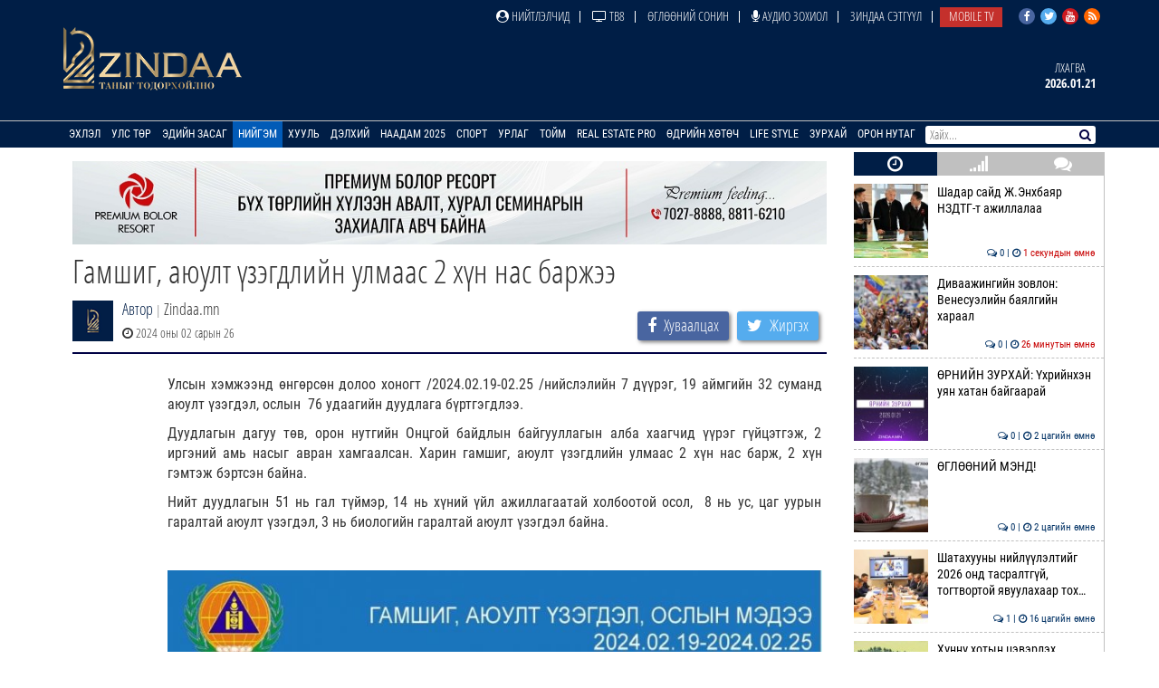

--- FILE ---
content_type: text/html; charset=UTF-8
request_url: https://www.zindaa.mn/4t8b
body_size: 12831
content:
<!doctype html>
<html lang="en">
<head>
  <meta charset="UTF-8">
	<meta name="viewport" content="width=device-width, initial-scale=1, shrink-to-fit=no">
  <title>Гамшиг, аюулт үзэгдлийн улмаас 2 хүн нас баржээ</title>
	<meta property="fb:pages" content="2281886382050073" />
  <meta property="og:type" content="website" />
  
  <meta name="title" content="Гамшиг, аюулт үзэгдлийн улмаас 2 хүн нас баржээ" />
	<meta name="description" content="Улсын хэмжээнд өнгөрсөн долоо хоногт /2024.02.19-02.25 /нийслэлийн 7 дүүрэг, 19 аймгийн 32 суманд аюулт үзэгдэл, ослын &nbsp;76 удаагийн дуудлага бүртгэгдлээ.
&#8230;" />
	<meta name="keywords" content="Гамшиг,,аюулт,үзэгдлийн,улмаас,2,хүн,нас,баржээ" />
  <meta name="author" content="Zindaa">
  <meta name="viewport" content="width=device-width, initial-scale=1">
    
    <link rel="shortcut icon" href="https://www.zindaa.mn/img/favicon.ico" type="image/x-icon">
    <link href="https://www.zindaa.mn/css/site/bootstrap.css?134" rel="stylesheet" type="text/css" />
    <link href="https://www.zindaa.mn/css/font-awesome.min.css?134" rel="stylesheet" type="text/css" />
  	<link rel="stylesheet" href="/plugins/owlcarousel/assets/owl.carousel.css">
  	<link rel="stylesheet" href="/plugins/owlcarousel/assets/owl.theme.default.css">
  	<link href="https://www.zindaa.mn/css/site/scrollbar.css?134" rel="stylesheet" type="text/css" />
  	<link href="https://www.zindaa.mn/css/site/mmenul.css?134" rel="stylesheet" type="text/css" />
	<link href="https://www.zindaa.mn/css/site/global.css?134" rel="stylesheet" type="text/css" />
	<link href="https://www.zindaa.mn/css/site/style.css?134" rel="stylesheet" type="text/css" />
	<link href="https://www.zindaa.mn/css/site/jquery.fancybox.css?134" rel="stylesheet" type="text/css" />
	<link href="https://www.zindaa.mn/css/site/responsive.css?134" rel="stylesheet" type="text/css" />
	<link href="https://www.zindaa.mn/css/site/toggle-nav.css?134" rel="stylesheet" type="text/css" />
  
  	<meta name="apple-mobile-web-app-title" content="Zindaa.mn">
  	<meta name="apple-mobile-web-app-capable" content="yes">
  	<meta name="apple-mobile-web-app-status-bar-style" content="black-translucent">
  
  	<link rel="apple-touch-icon" href="https://www.zindaa.mn/img/site/touch-icon-iphone-precomposed.png">
  	<link rel="apple-touch-icon" sizes="76x76" href="https://www.zindaa.mn/img/site/touch-icon-ipad-precomposed.png">
  	<link rel="apple-touch-icon" sizes="120x120" href="https://www.zindaa.mn/img/site/touch-icon-iphone-retina-precomposed.png">
  	<link rel="apple-touch-icon" sizes="152x152" href="https://www.zindaa.mn/img/site/touch-icon-ipad-retina-precomposed.png">
  	<link rel="apple-touch-startup-image" href="https://www.zindaa.mn/img/site/apple-startup-screen.png">
  
  
  	  		<link rel="original-source" href="https://www.zindaa.mn/4t8b" />
  		<link rel="canonical" href="https://www.zindaa.mn/4t8b" />
  
  		<meta property="fb:app_id" content="360889344341858" />
  		<meta property="og:title" content="Гамшиг, аюулт үзэгдлийн улмаас 2 хүн нас баржээ" />
  		<meta property="og:description" content="Улсын хэмжээнд өнгөрсөн долоо хоногт /2024.02.19-02.25 /нийслэлийн 7 дүүрэг, 19 аймгийн 32 суманд аюулт үзэгдэл, ослын &nbsp;76 удаагийн дуудлага бүртгэгдлээ.
&#8230;" />
  		<meta property="og:url" content="https://www.zindaa.mn/4t8b" />
  		<meta property="og:image" content="https://cdn.zindaa.mn/img/22/bd53b3c185b9971379cee8bbeed63f52.jpg" />
      <meta property="og:image:width" content="600" />
      <meta property="og:image:height" content="315" />
  
  		<meta name="twitter:card" content="summary_large_image"/>
  		<meta name="twitter:site" content="@zindaamnd"/>
  		<meta name="twitter:domain" content="Zindaa.mn"/>
  		<meta name="twitter:creator" content="@zindaamnd"/>
  		<meta name="twitter:image:src" content="https://cdn.zindaa.mn/img/22/bd53b3c185b9971379cee8bbeed63f52.jpg"/>
  	  	
  	
  	
<script>
    window.fbAsyncInit = function() {
      FB.init({
        appId      : '293331344697647',
        cookie     : true,
        xfbml      : true,
        version    : 'v3.2'
      });
        
      FB.AppEvents.logPageView();   
        
    };
  
    (function(d, s, id){
       var js, fjs = d.getElementsByTagName(s)[0];
       if (d.getElementById(id)) {return;}
       js = d.createElement(s); js.id = id;
       js.src = "https://connect.facebook.net/en_US/sdk.js";
       fjs.parentNode.insertBefore(js, fjs);
     }(document, 'script', 'facebook-jssdk'));
</script>
  	
  	<script>
  		(function(i,s,o,g,r,a,m){i['GoogleAnalyticsObject']=r;i[r]=i[r]||function(){
  		(i[r].q=i[r].q||[]).push(arguments)},i[r].l=1*new Date();a=s.createElement(o),
  		m=s.getElementsByTagName(o)[0];a.async=1;a.src=g;m.parentNode.insertBefore(a,m)
  		})(window,document,'script','https://www.google-analytics.com/analytics.js','ga');
  		ga('create', 'UA-4190908-17', 'auto');
  		ga('send', 'pageview');
  	</script>
  	<!-- Start Alexa Certify Javascript -->
  	<script type="text/javascript">
  	_atrk_opts = { atrk_acct:"RyIQr1rcy520uW", domain:"zindaa.mn",dynamic: true};
  	(function() { var as = document.createElement('script'); as.type = 'text/javascript'; as.async = true; as.src = "https://certify-js.alexametrics.com/atrk.js"; var s = document.getElementsByTagName('script')[0];s.parentNode.insertBefore(as, s); })();
  	</script>

  	<noscript><img src="https://certify.alexametrics.com/atrk.gif?account=RyIQr1rcy520uW" style="display:none" height="1" width="1" alt="" /></noscript>
  	<!-- End Alexa Certify Javascript -->  
</head>
<body >
<div class="content sticky_container">
	<header >
		<div class="top_header hidden-xs">
			<div class="container">
				<div class="row">
					<div class="col-md-12 text-right">
					<div class="social">
							<a href="https://www.facebook.com/zindaaofficial" class="face" target="_blank"><i class="fa fa-facebook"></i></a>
							<a href="https://twitter.com/zindaamnd" class="twit" target="_blank"><i class="fa fa-twitter"></i></a>
							<a href="https://www.youtube.com/channel/UCPMn5BDG9CJn1vnsnP-3zlQ" class="yout" target="_blank"><i class="fa fa-youtube"></i></a>
							<a href="https://rss.com" class="rss" target="_blank"><i class="fa fa-rss"></i></a>
						</div>
<ul id="topmenu" class="topmenu">											<li>
												<a href="/нийтлэлчид"  class="topparents  нийтлэлчид">
													<i class="fa fa-user-circle"></i> Нийтлэлчид												</a>
																							</li>
															<li>
												<a href="https://www.facebook.com/TelevisionTv8/" target="_blank" class="topparents  https://www.facebook.com/TelevisionTv8/">
													<i class="fa fa-television"></i> ТВ8												</a>
																							</li>
															<li>
												<a href="/өглөөний-сонин"  class="topparents  өглөөний-сонин">
													Өглөөний сонин												</a>
																							</li>
															<li>
												<a href="/Аудио-зохиол"  class="topparents  Аудио-зохиол">
													<i class="fa fa-microphone"></i> Аудио зохиол												</a>
																							</li>
															<li>
												<a href="/сэтгүүл"  class="topparents  сэтгүүл">
													Зиндаа Сэтгүүл												</a>
																							</li>
															<li>
												<a href="/mobile-tv"  class="topparents  mobile-tv">
													Mobile TV												</a>
																							</li>
				</ul>					</div>
				</div>
			</div>
		</div>
		<div class="container">
			<div class="row">
				<div class="col-md-12 header">
					<div class="row">
						<div class="col-md-6 text-left">
							<a href="/" class="logo" style="margin: -6px 0 0 0px"><img src="/img/logo.png" style="height: 70px;"></a>
						</div>
							<div class="col-md-6 text-right widgets">
										<div class="text-center widget hidden-xs hidden-sm">
									<a href="/өдрийн-зурхай">
										<div class="title">
		Лхагва										</div>
										<div class="content">
											2026.01.21										</div>
									</a>
								</div>
							</div>
					</div>
				</div>
			</div>
		</div>
		<section class="menu-sep sticky_menu">
			<div class="container">
				<div class="row">
					<div class="menu">
						<ul id="mainSiteMenu">
							<li><a href="/" class="">Эхлэл</a></li>
		                                <li >
                                    <a href="/улс-төр" class="">
                                        Улс төр                                    </a>
                                                                                <ul class="menu-dropdown">
                                                                                                        <li><a href="/Сонгууль-2024">Сонгууль-2024</a></li>
                                                                                                        <li><a href="/5-ajillagaa">5Ш АЖИЛЛАГАА</a></li>
                                                                                                        <li><a href="/ерөнхийлөгч">Ерөнхийлөгч</a></li>
                                                                                                        <li><a href="/парламент">Парламент</a></li>
                                                                                                        <li><a href="/засгийн-газар">Засгийн газар</a></li>
                                                                                                        <li><a href="/намууд">Намууд</a></li>
                                                                                                        <li><a href="/яамд">Яамд</a></li>
                                                                                                        <li><a href="/гадаад-харилцаа">Гадаад харилцаа</a></li>
                                                                                                        <li><a href="/жиг-жуг">Жиг жуг</a></li>
                                                                                            </ul>
                                                                    </li>
		                                <li >
                                    <a href="/эдийн-засаг" class="">
                                        Эдийн засаг                                    </a>
                                                                                <ul class="menu-dropdown">
                                                                                                        <li><a href="/веф 2024">Дорнын эдийн засгийн форум 2024</a></li>
                                                                                                        <li><a href="/10-их-наяд-хэрэгжилт">10 их наяд &amp; Хэрэгжилт</a></li>
                                                                                                        <li><a href="/шинэ-сэргэлтийн-бодлого">Шинэ сэргэлтийн бодлого</a></li>
                                                                                                        <li><a href="/санхүүгийн-зах-зээл">Санхүүгийн зах зээл</a></li>
                                                                                                        <li><a href="/онцлох-сэдэв">Онцлох сэдэв</a></li>
                                                                                                        <li><a href="/ceo">CEO</a></li>
                                                                                                        <li><a href="/үүнийг-хэрхэн-бэлтгэдэг-вэ">Үүнийг хэрхэн бэлтгэдэг вэ?</a></li>
                                                                                                        <li><a href="/байр-суурь">Байр суурь</a></li>
                                                                                                        <li><a href="/бизнес">Бизнес</a></li>
                                                                                                        <li><a href="/байгаль-эх-хариуцлагатай-уул-уурхай">Байгаль эх, хариуцлагатай уул уурхай</a></li>
                                                                                                        <li><a href="/мегатөсөл">Мегатөсөл</a></li>
                                                                                                        <li><a href="/хөрөнгө-оруулалт">Хөрөнгө оруулалт</a></li>
                                                                                                        <li><a href="/экологи">Экологи</a></li>
                                                                                                        <li><a href="/дэлхийн-зах-зээл">Дэлхийн зах зээл</a></li>
                                                                                            </ul>
                                                                    </li>
		                                <li >
                                    <a href="/нийгэм" class="active">
                                        Нийгэм                                    </a>
                                                                                <ul class="menu-dropdown">
                                                                                                        <li><a href="/welcome-to-mongolia">Welcome To Mongolia</a></li>
                                                                                                        <li><a href="/бидний-нэг">Бидний нэг</a></li>
                                                                                                        <li><a href="/барилга-бүтээн-байгуулалт">Барилга, бүтээн байгуулалт</a></li>
                                                                                                        <li><a href="/Боловсрол">Боловсрол</a></li>
                                                                                                        <li><a href="/Эрүүл-мэнд">Эрүүл мэнд</a></li>
                                                                                                        <li><a href="/олон-өнгө">Олон өнгө</a></li>
                                                                                                        <li><a href="/цахим-чагнуур">Цахим чагнуур</a></li>
                                                                                                        <li><a href="/хөдөө-аж-ахуй">Хөдөө аж ахуй</a></li>
                                                                                                        <li><a href="/байгаль-орчин-аялал-жуулчлал">Байгаль орчин, Аялал жуулчлал</a></li>
                                                                                                        <li><a href="/шинжлэх-ухаан">Шинжлэх ухаан</a></li>
                                                                                            </ul>
                                                                    </li>
		                                <li >
                                    <a href="/хууль" class="">
                                        Хууль                                    </a>
                                                                                <ul class="menu-dropdown">
                                                                                                        <li><a href="/эрэн-сурвалжлах">Эрэн сурвалжлах</a></li>
                                                                                                        <li><a href="/халуун-сэдэв">Халуун сэдэв</a></li>
                                                                                                        <li><a href="/эрх-зүй">Эрх зүй</a></li>
                                                                                                        <li><a href="/баримт-тайлбар">Баримт, тайлбар</a></li>
                                                                                                        <li><a href="/хэргийн-газраас">Хэргийн газраас</a></li>
                                                                                                        <li><a href="/шүүхийн-танхим">Шүүхийн танхим</a></li>
                                                                                                        <li><a href="/хавтаст-хэрэг">Хавтаст хэрэг</a></li>
                                                                                            </ul>
                                                                    </li>
		                                <li >
                                    <a href="/дэлхий" class="">
                                        Дэлхий                                    </a>
                                                                                <ul class="menu-dropdown">
                                                                                                        <li><a href="/хөрш-орнууд">Хөрш орнууд</a></li>
                                                                                                        <li><a href="/дэлхийн-тойм">Дэлхийн тойм</a></li>
                                                                                                        <li><a href="/сонин-хачин">Сонин хачин</a></li>
                                                                                                        <li><a href="/Тэд бидний тухай">Тэд бидний тухай</a></li>
                                                                                                        <li><a href="/Алдартнууд ба амьдралын дүрэм">Алдартнууд ба амьдралын дүрэм</a></li>
                                                                                                        <li><a href="/Халуун-цэг">Халуун цэг</a></li>
                                                                                                        <li><a href="/улс-төр-эдийн-засаг">Улс төр &amp; Эдийн засаг</a></li>
                                                                                                        <li><a href="/шинжлэх-ухаан-технологи">Шинжлэх ухаан &amp; Технологи</a></li>
                                                                                                        <li><a href="/дуулиант-сэдэв">Дуулиант сэдэв</a></li>
                                                                                            </ul>
                                                                    </li>
		                                <li >
                                    <a href="/наадам-2025" class="">
                                        Наадам 2025                                    </a>
                                                                    </li>
		                                <li >
                                    <a href="/спорт" class="">
                                        Спорт                                    </a>
                                                                                <ul class="menu-dropdown">
                                                                                                        <li><a href="/esport">Esport</a></li>
                                                                                                        <li><a href="/парис-2024">Парис 2024</a></li>
                                                                                                        <li><a href="/БТСУХ-ноос-мэдээлж-байна">БТСУХ-ноос мэдээлж байна</a></li>
                                                                                                        <li><a href="/багийн-спорт">Багийн спорт</a></li>
                                                                                                        <li><a href="/үндэсний-спорт">Үндэсний спорт</a></li>
                                                                                                        <li><a href="/бөхийн-төрлүүд">Бөхийн төрлүүд</a></li>
                                                                                                        <li><a href="/тулааны-спорт">Тулааны спорт</a></li>
                                                                                                        <li><a href="/оюуны-спорт">Оюуны спорт</a></li>
                                                                                                        <li><a href="/өвлийн-спорт">Өвлийн спорт</a></li>
                                                                                            </ul>
                                                                    </li>
		                                <li >
                                    <a href="/урлаг" class="">
                                        Урлаг                                    </a>
                                                                                <ul class="menu-dropdown">
                                                                                                        <li><a href="/загвар">Загвар</a></li>
                                                                                                        <li><a href="/artist">Артист</a></li>
                                                                                                        <li><a href="/урлагтай-яриа">Урлагтай яриа</a></li>
                                                                                                        <li><a href="/сонгодог-урлаг">Сонгодог урлаг</a></li>
                                                                                                        <li><a href="/утга-зохиол">Утга зохиол</a></li>
                                                                                                        <li><a href="/bookteller">Bookteller</a></li>
                                                                                                        <li><a href="/cinema-room">Cinema room</a></li>
                                                                                                        <li><a href="/театр">Театр</a></li>
                                                                                                        <li><a href="/хөгжим">Хөгжим</a></li>
                                                                                                        <li><a href="/дүрслэх-урлаг">Дүрслэх урлаг</a></li>
                                                                                                        <li><a href="/review">Review</a></li>
                                                                                            </ul>
                                                                    </li>
		                                <li >
                                    <a href="/Тойм" class="">
                                        Тойм                                    </a>
                                                                                <ul class="menu-dropdown">
                                                                                                        <li><a href="/100-асуулт-нэвтрүүлэг">"100 асуулт" нэвтрүүлэг</a></li>
                                                                                                        <li><a href="/Ярилцлага">Ярилцлага</a></li>
                                                                                                        <li><a href="/Сурвалжлага">Сурвалжлага</a></li>
                                                                                                        <li><a href="/Нийтлэл">Нийтлэл</a></li>
                                                                                                        <li><a href="/сэдэв">Сэдэв</a></li>
                                                                                                        <li><a href="/цуврал">Цуврал</a></li>
                                                                                            </ul>
                                                                    </li>
		                                <li >
                                    <a href="/real-estate-pro" class="">
                                        Real Estate Pro                                    </a>
                                                                    </li>
											<li>
										<a href="javascript:void(0)" >Өдрийн хөтөч</a> <!-- <i class="fa fa-angle-down"></i>-->
										<ul class="menu-dropdown">
											<li><a href="/өдрийн-зурхай">Зурхай</a></li>
											<li><a href="/үйл-явдал">Үйл явдал</a></li>
											<li><a href="/widget/currency">Долларын ханш</a></li>
											<li><a href="/widget/weathers">Цаг агаар</a></li>
										</ul>
									</li>
									<li><a href="http://lifestyle.zindaa.mn/" target="_blank">Life Style</a></li>
		                                <li >
                                    <a href="/өдрийн_зурхай" class="">
                                        Зурхай                                    </a>
                                                                                <ul class="menu-dropdown">
                                                                                                        <li><a href="/өрнийн-зурхай">Өрнийн зурхай</a></li>
                                                                                                        <li><a href="/дорнын-зурхай">Дорнын зурхай</a></li>
                                                                                            </ul>
                                                                    </li>
		                                <li >
                                    <a href="/Орон-нутаг" class="">
                                        Орон нутаг                                    </a>
                                                                                <ul class="menu-dropdown">
                                                                                                        <li><a href="/дорноговь">Дорноговь</a></li>
                                                                                                        <li><a href="/дундговь">Дундговь</a></li>
                                                                                                        <li><a href="/орхон">Орхон</a></li>
                                                                                                        <li><a href="/өмнөговь">Өмнөговь</a></li>
                                                                                                        <li><a href="/хөвсгөл">Хөвсгөл</a></li>
                                                                                                        <li><a href="/архангай">Архангай</a></li>
                                                                                                        <li><a href="/баян-өлгий">Баян-Өлгий</a></li>
                                                                                                        <li><a href="/булган">Булган</a></li>
                                                                                                        <li><a href="/баянхонгор">Баянхонгор</a></li>
                                                                                                        <li><a href="/говь-алтай">Говь-Алтай</a></li>
                                                                                                        <li><a href="/говьсүмбэр">Говьсүмбэр</a></li>
                                                                                                        <li><a href="/дархан-уул">Дархан-Уул</a></li>
                                                                                                        <li><a href="/дорнод">Дорнод</a></li>
                                                                                                        <li><a href="/завхан">Завхан</a></li>
                                                                                                        <li><a href="/сэлэнгэ">Сэлэнгэ</a></li>
                                                                                                        <li><a href="/төв">Төв</a></li>
                                                                                                        <li><a href="/увс">Увс</a></li>
                                                                                                        <li><a href="/ховд">Ховд</a></li>
                                                                                                        <li><a href="/хэнтий">Хэнтий</a></li>
                                                                                                        <li><a href="/сүхбаатар">Сүхбаатар</a></li>
                                                                                                        <li><a href="/өвөрхангай">Өвөрхангай</a></li>
                                                                                                        <li><a href="/багануур">Багануур</a></li>
                                                                                            </ul>
                                                                    </li>
								</ul>
					</div>
					<div id="search_wrapper" class="search hidden-xs">
						<form method="get" action="/news/search/" onsubmit="return ($('#search_value').val())?true:false" autocomplete="off">
							<input type="text" name="q" id="search_value" placeholder="Хайх..." value="">
														<button type="submit"><i class="fa fa-search"></i></button>
						</form>
					</div>
				</div>
			</div>
		</section>
	</header>
	<div class="container subviews   ">
		<div class="container">
	<div class="row mt5 news-more-area">
		<div class="col-xs-9 news-more">
			<div class="text-center mb10 mt10 banner" id="bannerB1"><div class="owl-carousel owl-theme banner-slides"><div class="item"><a href="https://www.facebook.com/people/Premium-Bolor-Resort-Terelj/100048472166282/" target="_blank" ><img src="/images/banner/0b9a9a08377142c7be96f3e82b5e0c941.jpg" /></a></div></div></div>			<h1>Гамшиг, аюулт үзэгдлийн улмаас 2 хүн нас баржээ</h1>
			<div class="news-tools">
				<div class="left">
					<img src="/images/user_icon.png"  align="left">
					<div class="pull-left">
						<div>
							<a href="/news/journalist/">Автор</a>
							<span class="text-muted"> | </span>Zindaa.mn</div>
						<span><i class="fa fa-clock-o"></i> 2024 оны 02 сарын 26</span>
					</div>
				</div>
				<div class="right news-social">
					<a href="#" class="btn social-share facebook" data-id="https://www.zindaa.mn/4t8b"><i class="fa fa-facebook" style="margin-right: 5px;"></i> <span>Хуваалцах</span></a>
					<a href="#" class="btn social-share twitter" data-id="https://www.zindaa.mn/4t8b"><i class="fa fa-twitter" style="margin-right: 5px;"></i> <span>Жиргэх</span></a>
				</div>
			</div>
						<div class="category-list">
				<div class="row">
					<div class="col-xs-12">
						<div class="desc">
	<div class="desc_contents"><p style="text-align: justify;">Улсын хэмжээнд өнгөрсөн долоо хоногт /2024.02.19-02.25 /нийслэлийн 7 дүүрэг, 19 аймгийн 32 суманд аюулт үзэгдэл, ослын &nbsp;76 удаагийн дуудлага бүртгэгдлээ.</p>

<p style="text-align: justify;">Дуудлагын дагуу төв, орон нутгийн Онцгой байдлын байгууллагын алба хаагчид үүрэг гүйцэтгэж, 2 иргэний амь насыг авран хамгаалсан. Харин гамшиг, аюулт үзэгдлийн улмаас 2 хүн нас барж, 2 хүн гэмтэж бэртсэн байна.</p>

<p style="text-align: justify;">Нийт дуудлагын 51 нь гал түймэр, 14 нь хүний үйл ажиллагаатай холбоотой осол, &nbsp;8 нь ус, цаг уурын гаралтай аюулт үзэгдэл, 3 нь&nbsp;биологийн гаралтай аюулт үзэгдэл байна.</p>

<p style="text-align: justify;">&nbsp;</p>

<p style="text-align: justify;"><img alt="" src="/uploads/images/new_f903caad29f143ba6058d27ea5689aa71c07a650.jpg" style="width: 100%;" /></p></div><div class="clearfix"></div>						</div>
						<div class="left mt10 mb10 news-social" style="padding-bottom: 15px; border-bottom: 2px solid #000144;">
							<a href="#" class="btn social-share facebook" data-id="https://www.zindaa.mn/4t8b"><i class="fa fa-facebook" style="margin-right: 5px;"></i> <span>Хуваалцах</span></a>
							<a href="#" class="btn social-share twitter" data-id="https://www.zindaa.mn/4t8b"><i class="fa fa-twitter" style="margin-right: 5px;"></i> <span>Жиргэх</span></a>
						</div>
																					<div class="bulan-news hidden-xs">
										<div class="mt10 section-title">
											<h3 class="small">Холбоотой мэдээ</h3>
										</div>
										<div class="row owl-carousel owl-theme news-slide" style="margin-top:5px; padding-bottom: 5px">													<div class="item">
														<a href="/57y2">
															<div class="imghover" style="background-image: url('https://www.zindaa.mn/images/news/crop1/24/757dd1695ae9ff06084b199618d99f4c.jpg')"></div>
															<h5 class="mr10 mb10">Шадар сайд Ж.Энхбаяр НЗДТГ-т ажиллалаа</h5>
															<div class="text-right">
																<i class="fa fa-clock-o"></i> <span style="color: #c70001">3 секундын өмнө</span>															</div>
														</a>
													</div>
																			<div class="item">
														<a href="/57xv">
															<div class="imghover" style="background-image: url('https://www.zindaa.mn/images/news/crop1/24/9ce339970371ef2678e68235a95eb51a.jpg')"></div>
															<h5 class="mr10 mb10">Диваажингийн зовлон: Венесуэлийн баялгийн хар&#8230;</h5>
															<div class="text-right">
																<i class="fa fa-clock-o"></i> <span style="color: #c70001">27 минутын өмнө</span>															</div>
														</a>
													</div>
																			<div class="item">
														<a href="/57y0">
															<div class="imghover" style="background-image: url('https://www.zindaa.mn/images/news/crop1/24/e6908febf4890955f5d6181121ccf251.jpg')"></div>
															<h5 class="mr10 mb10">ӨРНИЙН ЗУРХАЙ: Үхрийнхэн уян хатан байгаарай</h5>
															<div class="text-right">
																<i class="fa fa-clock-o"></i> 2 цагийн өмнө															</div>
														</a>
													</div>
																			<div class="item">
														<a href="/57xz">
															<div class="imghover" style="background-image: url('https://www.zindaa.mn/images/news/crop1/24/1e28c18f2eede236718b3fbc94e6124a.jpg')"></div>
															<h5 class="mr10 mb10">ӨГЛӨӨНИЙ МЭНД!</h5>
															<div class="text-right">
																<i class="fa fa-clock-o"></i> 2 цагийн өмнө															</div>
														</a>
													</div>
																			<div class="item">
														<a href="/57xm">
															<div class="imghover" style="background-image: url('https://www.zindaa.mn/images/news/crop1/24/4728f2cc2d5792cd9ceec5b2d214bee4.jpg')"></div>
															<h5 class="mr10 mb10">Шатахууны нийлүүлэлтийг 2026 онд тасралтгүй, &#8230;</h5>
															<div class="text-right">
																<i class="fa fa-clock-o"></i> 16 цагийн өмнө															</div>
														</a>
													</div>
																			<div class="item">
														<a href="/57xy">
															<div class="imghover" style="background-image: url('https://www.zindaa.mn/images/news/crop1/24/5360a4d1876ed0937476b7566ef1839c.jpg')"></div>
															<h5 class="mr10 mb10">Хүннү хотын цэвэрлэх байгууламжийн барилгын а&#8230;</h5>
															<div class="text-right">
																<i class="fa fa-clock-o"></i> 16 цагийн өмнө															</div>
														</a>
													</div>
																			<div class="item">
														<a href="/57y1">
															<div class="imghover" style="background-image: url('https://www.zindaa.mn/images/news/crop1/24/45786fb0ffd5efa1b60f01c6359a741b.jpg')"></div>
															<h5 class="mr10 mb10">ЧД | 18 нас хүрсэн залуучуудад цэргийн үүрэгт&#8230;</h5>
															<div class="text-right">
																<i class="fa fa-clock-o"></i> 16 цагийн өмнө															</div>
														</a>
													</div>
																			<div class="item">
														<a href="/57xi">
															<div class="imghover" style="background-image: url('https://www.zindaa.mn/images/news/crop1/24/5cc9741a75d453cecae94f1f5ac8ae28.jpg')"></div>
															<h5 class="mr10 mb10">Их Британийн цэргийн баазаас 56 тонн зэс кабе&#8230;</h5>
															<div class="text-right">
																<i class="fa fa-clock-o"></i> 17 цагийн өмнө															</div>
														</a>
													</div>
																			<div class="item">
														<a href="/57xx">
															<div class="imghover" style="background-image: url('https://www.zindaa.mn/images/news/crop1/24/5ec96d517e92023e59d3587c7033ef38.jpg')"></div>
															<h5 class="mr10 mb10">АI хэрэгжүүлснээр зөрчил эрс буурчээ</h5>
															<div class="text-right">
																<i class="fa fa-clock-o"></i> 17 цагийн өмнө															</div>
														</a>
													</div>
																			<div class="item">
														<a href="/57xw">
															<div class="imghover" style="background-image: url('https://www.zindaa.mn/images/news/crop1/24/d3af02490b43d2f20b4ff2b8d1dee2be.jpg')"></div>
															<h5 class="mr10 mb10">Н.Учрал “Эрдэнэнар” станцын үйл ажиллагаатай &#8230;</h5>
															<div class="text-right">
																<i class="fa fa-clock-o"></i> 17 цагийн өмнө															</div>
														</a>
													</div>
																			<div class="item">
														<a href="/57xu">
															<div class="imghover" style="background-image: url('https://www.zindaa.mn/images/news/crop1/24/366d46713f363cba0487b8a22009d239.jpg')"></div>
															<h5 class="mr10 mb10">Эмч, ажилчдын үндсэн цалинг дараах байдлаар Н&#8230;</h5>
															<div class="text-right">
																<i class="fa fa-clock-o"></i> 17 цагийн өмнө															</div>
														</a>
													</div>
																			<div class="item">
														<a href="/57xf">
															<div class="imghover" style="background-image: url('https://www.zindaa.mn/images/news/crop1/24/b4e84e14a65b7439d4fbcb8cd247554a.jpg')"></div>
															<h5 class="mr10 mb10">Их Британи өсвөр настнуудад нийгмийн сүлжээ а&#8230;</h5>
															<div class="text-right">
																<i class="fa fa-clock-o"></i> 18 цагийн өмнө															</div>
														</a>
													</div>
																</div>
									</div>
													<div class="comments">
								<div class="comments-header">
									<h3 class="mt10">Сэтгэгдэл ( <span class="main-color" id="news_view_comment_count">0</span> )</h3>
									<form action="https://www.zindaa.mn/form" class="mt10 form-horizontal" role="form" method="post" accept-charset="utf-8">
										<div class="form-group"><input type="text" name="name" value=""  class="form-control" placeholder="Нэр" id="cname" maxlength="20" />
</div>
										<div class="form-group"><textarea name="comment" cols="40" rows="2" placeholder="Сэтгэгдэл!" maxlength="600" class="form-control" id="comment-desc" data-clear="on" ></textarea>
</div>
										<div class="row">
											<div class="col-xs-12">
												<button name="send" type="button"  class="btn btn-primary pull-left" data-news-id="224507" id="saveComment">Илгээх</button>
												<div class="comment-warn">Сэтгэгдэл бичихдээ хууль зүйн болон ёс суртахууны хэм хэмжээг хүндэтгэнэ үү. Хэм хэмжээг зөрчсөн сэтгэгдэлийг админ устгах эрхтэй.</div>
											</div>
										</div>
									</form>								</div>
									</div>
							</div>
				</div>
			</div>
		</div>
		<div class="col-xs-3 hidden-xs hidden-sm stickit">
	<div class="sidetabs mb10">
		<div class="tab-titles" id="home-left-tab-titles">
			<ul class="list">
				<li class="active"><a href="#latest-news"><i class="fa fa-clock-o"></i></a></li>
				<li><a href="#most-read"><i class="fa fa-signal"></i></a></li>
				<li><a href="#commented"><i class="fa fa-comments"></i></a></li>
			</ul>
		</div>
		<div class="tabs-content-container scrollbar-macosx" id="home-left-tab">
			<div id="latest-news" class="tab-content" style="display: block;"><div class="item-post"><a href="/57y2" ><div class="imghover mr10" style="background-image: url('/images/news/crop0/24/757dd1695ae9ff06084b199618d99f4c.jpg')"></div> Шадар сайд Ж.Энхбаяр НЗДТГ-т ажиллалаа<br><span class="date"><i class="fa fa-comments-o"></i> 0 | <i class="fa fa-clock-o"></i> <span style="color: #c70001">1 секундын өмнө</span></span></a></div><div class="item-post"><a href="/57xv" ><div class="imghover mr10" style="background-image: url('/images/news/crop0/24/9ce339970371ef2678e68235a95eb51a.jpg')"></div> Диваажингийн зовлон: Венесуэлийн баялгийн хараал<br><span class="date"><i class="fa fa-comments-o"></i> 0 | <i class="fa fa-clock-o"></i> <span style="color: #c70001">26 минутын өмнө</span></span></a></div><div class="item-post"><a href="/57y0" ><div class="imghover mr10" style="background-image: url('/images/news/crop0/24/e6908febf4890955f5d6181121ccf251.jpg')"></div> ӨРНИЙН ЗУРХАЙ: Үхрийнхэн уян хатан байгаарай<br><span class="date"><i class="fa fa-comments-o"></i> 0 | <i class="fa fa-clock-o"></i> 2 цагийн өмнө</span></a></div><div class="item-post"><a href="/57xz" ><div class="imghover mr10" style="background-image: url('/images/news/crop0/24/1e28c18f2eede236718b3fbc94e6124a.jpg')"></div> ӨГЛӨӨНИЙ МЭНД!<br><span class="date"><i class="fa fa-comments-o"></i> 0 | <i class="fa fa-clock-o"></i> 2 цагийн өмнө</span></a></div><div class="item-post"><a href="/57xm" ><div class="imghover mr10" style="background-image: url('/images/news/crop0/24/4728f2cc2d5792cd9ceec5b2d214bee4.jpg')"></div> Шатахууны нийлүүлэлтийг 2026 онд тасралтгүй, тогтвортой явуулахаар тох&#8230;<br><span class="date"><i class="fa fa-comments-o"></i> 1 | <i class="fa fa-clock-o"></i> 16 цагийн өмнө</span></a></div><div class="item-post"><a href="/57xy" ><div class="imghover mr10" style="background-image: url('/images/news/crop0/24/5360a4d1876ed0937476b7566ef1839c.jpg')"></div> Хүннү хотын цэвэрлэх байгууламжийн барилгын ажил 10 хувьтай үргэлжилж &#8230;<br><span class="date"><i class="fa fa-comments-o"></i> 0 | <i class="fa fa-clock-o"></i> 16 цагийн өмнө</span></a></div><div class="item-post"><a href="/57y1" ><div class="imghover mr10" style="background-image: url('/images/news/crop0/24/45786fb0ffd5efa1b60f01c6359a741b.jpg')"></div> ЧД | 18 нас хүрсэн залуучуудад цэргийн үүрэгтний үнэмлэх гардуулах арг&#8230;<br><span class="date"><i class="fa fa-comments-o"></i> 0 | <i class="fa fa-clock-o"></i> 16 цагийн өмнө</span></a></div><div class="item-post"><a href="/57xi" ><div class="imghover mr10" style="background-image: url('/images/news/crop0/24/5cc9741a75d453cecae94f1f5ac8ae28.jpg')"></div> Их Британийн цэргийн баазаас 56 тонн зэс кабель хулгайлжээ<br><span class="date"><i class="fa fa-comments-o"></i> 0 | <i class="fa fa-clock-o"></i> 17 цагийн өмнө</span></a></div><div class="item-post"><a href="/57xx" ><div class="imghover mr10" style="background-image: url('/images/news/crop0/24/5ec96d517e92023e59d3587c7033ef38.jpg')"></div> АI хэрэгжүүлснээр зөрчил эрс буурчээ<br><span class="date"><i class="fa fa-comments-o"></i> 0 | <i class="fa fa-clock-o"></i> 17 цагийн өмнө</span></a></div><div class="item-post"><a href="/57xw" ><div class="imghover mr10" style="background-image: url('/images/news/crop0/24/d3af02490b43d2f20b4ff2b8d1dee2be.jpg')"></div> Н.Учрал “Эрдэнэнар” станцын үйл ажиллагаатай танилцлаа<br><span class="date"><i class="fa fa-comments-o"></i> 0 | <i class="fa fa-clock-o"></i> 17 цагийн өмнө</span></a></div><div class="item-post"><a href="/57xu" ><div class="imghover mr10" style="background-image: url('/images/news/crop0/24/366d46713f363cba0487b8a22009d239.jpg')"></div> Эмч, ажилчдын үндсэн цалинг дараах байдлаар НЭМЭГДҮҮЛНЭ<br><span class="date"><i class="fa fa-comments-o"></i> 0 | <i class="fa fa-clock-o"></i> 17 цагийн өмнө</span></a></div><div class="item-post"><a href="/57xf" ><div class="imghover mr10" style="background-image: url('/images/news/crop0/24/b4e84e14a65b7439d4fbcb8cd247554a.jpg')"></div> Их Британи өсвөр настнуудад нийгмийн сүлжээ ашиглахыг хориглож магадгү&#8230;<br><span class="date"><i class="fa fa-comments-o"></i> 0 | <i class="fa fa-clock-o"></i> 18 цагийн өмнө</span></a></div><div class="item-post"><a href="/57xt" ><div class="imghover mr10" style="background-image: url('/images/news/crop0/24/61b033494f4d8bc5e1c3bfca7c56c8c6.jpg')"></div> Хамтран хэрэгжүүлэх бодлогын баримт бичиг, дадлага, сургуулийн талаар &#8230;<br><span class="date"><i class="fa fa-comments-o"></i> 0 | <i class="fa fa-clock-o"></i> 18 цагийн өмнө</span></a></div><div class="item-post"><a href="/57xs" ><div class="imghover mr10" style="background-image: url('/images/news/crop0/24/ea4904e2bbbc1a1b136b20edc6bbeee5.jpg')"></div> Дэлхийн эдийн засгийн чуулга уулзалтад Ерөнхий сайд Г.Занданшатар тэрг&#8230;<br><span class="date"><i class="fa fa-comments-o"></i> 0 | <i class="fa fa-clock-o"></i> 18 цагийн өмнө</span></a></div><div class="item-post"><a href="/57xq" ><div class="imghover mr10" style="background-image: url('/images/news/crop0/24/288fcc72bfe0569311203c1a96100b8c.jpg')"></div> “Тэрбум мод” хөдөлгөөний хүрээнд 127.9 сая мод тарьжээ<br><span class="date"><i class="fa fa-comments-o"></i> 2 | <i class="fa fa-clock-o"></i> 18 цагийн өмнө</span></a></div><div class="item-post"><a href="/57xr" ><div class="imghover mr10" style="background-image: url('/images/news/crop0/24/a28f652765426a1cb8603eec68d0b346.jpg')"></div> Хур бороо, гадаргын усыг хуримтлуулах Туул усан цогцолбор төслийг хэрэ&#8230;<br><span class="date"><i class="fa fa-comments-o"></i> 0 | <i class="fa fa-clock-o"></i> 18 цагийн өмнө</span></a></div><div class="item-post"><a href="/57xp" ><div class="imghover mr10" style="background-image: url('/images/news/crop0/24/163f24da5af0ed73e578a8295171cc4b.jpg')"></div> Хөдөлмөрийн аюулгүй байдал, эрүүл ахуйн үндэсний хороо энэ оны төлөвлө&#8230;<br><span class="date"><i class="fa fa-comments-o"></i> 0 | <i class="fa fa-clock-o"></i> 19 цагийн өмнө</span></a></div><div class="item-post"><a href="/57xe" ><div class="imghover mr10" style="background-image: url('/images/news/crop0/24/79669b593a9864bd6fbf3164bb01c65e.jpg')"></div> АНУ Гринланд дахь бааз руу цэргийн онгоцнуудаа илгээнэ<br><span class="date"><i class="fa fa-comments-o"></i> 0 | <i class="fa fa-clock-o"></i> 19 цагийн өмнө</span></a></div><div class="item-post"><a href="/57xo" ><div class="imghover mr10" style="background-image: url('/images/news/crop0/24/7ad77c83c0a836fe06cd2565d5d1bda1.jpg')"></div> Дулааны дөрөвдүгээр цахилгаан станцад гэмтэл гарсны улмаас дараах байр&#8230;<br><span class="date"><i class="fa fa-comments-o"></i> 0 | <i class="fa fa-clock-o"></i> 19 цагийн өмнө</span></a></div><div class="item-post"><a href="/57xn" ><div class="imghover mr10" style="background-image: url('/images/news/crop0/24/20fb19faf441bb40adf396ff471763b7.jpg')"></div> Эмээлт, партизан, хонхрын замд дундаж хурдны стандартыг мөрдүүлнэ<br><span class="date"><i class="fa fa-comments-o"></i> 0 | <i class="fa fa-clock-o"></i> 19 цагийн өмнө</span></a></div><div class="item-post"><a href="/57xl" ><div class="imghover mr10" style="background-image: url('/images/news/crop0/24/b20a395e756819e8d09dec38a075d959.jpg')"></div> СЭРЭМЖЛҮҮЛЭГ | Согтуурсан үедээ өөрийгөө хутгаар зүсэж гэмтээжээ<br><span class="date"><i class="fa fa-comments-o"></i> 0 | <i class="fa fa-clock-o"></i> 20 цагийн өмнө</span></a></div><div class="item-post"><a href="/57xk" ><div class="imghover mr10" style="background-image: url('/images/news/crop0/24/62527cf65287a82c7d93d973d7031ca1.jpg')"></div> Нийслэлийн хэмжээнд 375 дэлгүүр нөөцийн мах худалдаалж эхэллээ<br><span class="date"><i class="fa fa-comments-o"></i> 0 | <i class="fa fa-clock-o"></i> 21 цагийн өмнө</span></a></div><div class="item-post"><a href="/57xj" ><div class="imghover mr10" style="background-image: url('/images/news/crop0/24/7c7ea90ed1503270cb00bf008d146d4f.jpg')"></div> Малайзын шүүх Ш.Алтантуяагийн гэр бүлийн эсрэг шийдвэр гаргалаа<br><span class="date"><i class="fa fa-comments-o"></i> 0 | <i class="fa fa-clock-o"></i> 21 цагийн өмнө</span></a></div><div class="item-post"><a href="/57xh" ><div class="imghover mr10" style="background-image: url('/images/news/crop0/24/5e0705d5b644dfbfed103595a5c71079.jpg')"></div> Залилан, хулгай, хүний эрүүл мэндийн эсрэг гэмт хэргээс урьдчилан сэрг&#8230;<br><span class="date"><i class="fa fa-comments-o"></i> 0 | <i class="fa fa-clock-o"></i> 21 цагийн өмнө</span></a></div><div class="item-post"><a href="/57xg" ><div class="imghover mr10" style="background-image: url('/images/news/crop0/24/95a8da26450eb66e52c1538f5633b22d.jpg')"></div> Шадар сайд Х.Ганхуяг Японы элчин сайд Игавахара Масарүтай уулзлаа<br><span class="date"><i class="fa fa-comments-o"></i> 0 | <i class="fa fa-clock-o"></i> 22 цагийн өмнө</span></a></div><div class="item-post"><a href="/57xa" ><div class="imghover mr10" style="background-image: url('/images/news/crop0/24/4d093cfc8cd0eff7793722e30ed8c068.jpg')"></div> Ким Жон Ун олны өмнө шадар сайдаа ажлаас нь чөлөөлжээ<br><span class="date"><i class="fa fa-comments-o"></i> 0 | <i class="fa fa-clock-o"></i> 22 цагийн өмнө</span></a></div><div class="item-post"><a href="/57xd" ><div class="imghover mr10" style="background-image: url('/images/news/crop0/24/c4c1590ca3f4bbcc4fc70d8e6f46cc51.jpg')"></div> СЭРЭМЖЛҮҮЛЭГ | "Угалзтай гутал зарна" гэх зарын дагуу 750,000 төгрөг з&#8230;<br><span class="date"><i class="fa fa-comments-o"></i> 0 | <i class="fa fa-clock-o"></i> 22 цагийн өмнө</span></a></div><div class="item-post"><a href="/57xc" ><div class="imghover mr10" style="background-image: url('/images/news/crop0/24/dcc72d2803281fb5c51d07a7046a7a60.jpg')"></div> ТӨВ банк уу, ХАЛААСНЫ банк уу...<br><span class="date"><i class="fa fa-comments-o"></i> 0 | <i class="fa fa-clock-o"></i> 23 цагийн өмнө</span></a></div><div class="item-post"><a href="/57xb" ><div class="imghover mr10" style="background-image: url('/images/news/crop0/24/fff0a34b497e834d98fe61511c4fa7e0.jpg')"></div> Азид үнэлэгдсэн Монголын Power expo & Festival<br><span class="date"><i class="fa fa-comments-o"></i> 0 | <i class="fa fa-clock-o"></i> 23 цагийн өмнө</span></a></div><div class="item-post"><a href="/57x5" ><div class="imghover mr10" style="background-image: url('/images/news/crop0/24/fd147ee70b41016d1491a7dcc9c9609d.jpg')"></div> Ром хотод “Монголоос Барокко ертөнц рүү” үзэсгэлэн нээгдлээ<br><span class="date"><i class="fa fa-comments-o"></i> 0 | <i class="fa fa-clock-o"></i> 23 цагийн өмнө</span></a></div><div class="item-post"><a href="/57x9" ><div class="imghover mr10" style="background-image: url('/images/news/crop0/24/c5ecb52bb5a4cce1c5de64cccb99be38.jpg')"></div> “Эрдэнэт үйлдвэр” ТӨҮГ 2025 онд<br><span class="date"><i class="fa fa-comments-o"></i> 0 | <i class="fa fa-clock-o"></i> 23 цагийн өмнө</span></a></div><div class="item-post"><a href="/57wz" ><div class="imghover mr10" style="background-image: url('/images/news/crop0/24/98444bdedc38d33f36f0dfbae639d1e8.jpg')"></div> Шүүхийн ерөнхий зөвлөлийн дарга Олон улсын эрх зүйн хөгжлийн байгуулла&#8230;<br><span class="date"><i class="fa fa-comments-o"></i> 0 | <i class="fa fa-clock-o"></i> 2026-01-20</span></a></div><div class="item-post"><a href="/57x8" ><div class="imghover mr10" style="background-image: url('/images/news/crop0/24/7f3fee3db7ac6ec635775856af9ed03a.jpg')"></div> Д.Сайнсайхан: Хүмүүс “Хагацахын үүд” гэхээр их айдаг<br><span class="date"><i class="fa fa-comments-o"></i> 0 | <i class="fa fa-clock-o"></i> 2026-01-20</span></a></div><div class="item-post"><a href="/57x7" ><div class="imghover mr10" style="background-image: url('/images/news/crop0/24/cc52e17e0be9d90865cf706acf7c455b.jpg')"></div> HEYBALL | Монгол тамирчид Дэлхийн цом хүртлээ<br><span class="date"><i class="fa fa-comments-o"></i> 1 | <i class="fa fa-clock-o"></i> 2026-01-20</span></a></div><div class="item-post"><a href="/57x6" ><div class="imghover mr10" style="background-image: url('/images/news/crop0/24/35bd941ce671bd2b126202aeb21a8ee6.jpg')"></div> “Рио Тинто” компани “Гленкор”-ын бүх хувьцааг худалдан авах санал тави&#8230;<br><span class="date"><i class="fa fa-comments-o"></i> 1 | <i class="fa fa-clock-o"></i> 2026-01-20</span></a></div><div class="item-post"><a href="/57x3" ><div class="imghover mr10" style="background-image: url('/images/news/crop0/24/a139a2333ef3a0a1ae9032924ec200c3.jpg')"></div> Монгол Улс хиймэл оюунд суурилсан боловсролын систем рүү шилжиж буйг с&#8230;<br><span class="date"><i class="fa fa-comments-o"></i> 0 | <i class="fa fa-clock-o"></i> 2026-01-20</span></a></div><div class="item-post"><a href="/57x0" ><div class="imghover mr10" style="background-image: url('/images/news/crop0/24/448fba34e846bb38c37a8e8624cbc234.jpg')"></div> Л.Хосбаяр: Зорилтот бүлгийн иргэдийг хөдөлмөр эрхлүүлж нийгэмшүүлэх цо&#8230;<br><span class="date"><i class="fa fa-comments-o"></i> 0 | <i class="fa fa-clock-o"></i> 2026-01-20</span></a></div><div class="item-post"><a href="/57x2" ><div class="imghover mr10" style="background-image: url('/images/news/crop0/24/385e3e64e01da06586ea5b2dd492507a.jpg')"></div> Нөөцийн махыг ӨНӨӨДРӨӨС эхлэн хүнсний 410 дэлгүүрээр худалдаална<br><span class="date"><i class="fa fa-comments-o"></i> 0 | <i class="fa fa-clock-o"></i> 2026-01-20</span></a></div><div class="item-post"><a href="/57wy" ><div class="imghover mr10" style="background-image: url('/images/news/crop0/24/cee518211fc29c5d8dc2c5efa27dd91c.jpg')"></div> Цусны хавдартай хүүхдэд цусны үүдэл эс шилжүүлэн суулгах эмчилгээг анх&#8230;<br><span class="date"><i class="fa fa-comments-o"></i> 0 | <i class="fa fa-clock-o"></i> 2026-01-20</span></a></div><div class="item-post"><a href="/57ww" ><div class="imghover mr10" style="background-image: url('/images/news/crop0/24/67421a60032c0d522d9b33a241a8abfb.jpg')"></div> ӨРНИЙН ЗУРХАЙ: Арслангийнхан нийгмийн харилцаа холбоогоо идэвхжүүлээрэ&#8230;<br><span class="date"><i class="fa fa-comments-o"></i> 0 | <i class="fa fa-clock-o"></i> 2026-01-20</span></a></div><div class="item-post"><a href="/57wv" ><div class="imghover mr10" style="background-image: url('/images/news/crop0/24/296afbc61487b547c389a7e769e10b48.jpg')"></div> ӨГЛӨӨНИЙ МЭНД!<br><span class="date"><i class="fa fa-comments-o"></i> 0 | <i class="fa fa-clock-o"></i> 2026-01-20</span></a></div></div>
			<div id="most-read" class="tab-content"><div class="item-post"><a href="/57xj" ><div class="imghover mr10" style="background-image: url('/images/news/crop0/24/7c7ea90ed1503270cb00bf008d146d4f.jpg')"></div> Малайзын шүүх Ш.Алтантуяагийн гэр бүлийн эсрэг шийдвэр гаргалаа<br><span class="date"><i class="fa fa-comments-o"></i> 0 | <i class="fa fa-clock-o"></i> 21 цагийн өмнө</span></a></div><div class="item-post"><a href="/57ww" ><div class="imghover mr10" style="background-image: url('/images/news/crop0/24/67421a60032c0d522d9b33a241a8abfb.jpg')"></div> ӨРНИЙН ЗУРХАЙ: Арслангийнхан нийгмийн харилцаа холбоогоо идэвхжүүлээрэ&#8230;<br><span class="date"><i class="fa fa-comments-o"></i> 0 | <i class="fa fa-clock-o"></i> 2026-01-20</span></a></div><div class="item-post"><a href="/57xa" ><div class="imghover mr10" style="background-image: url('/images/news/crop0/24/4d093cfc8cd0eff7793722e30ed8c068.jpg')"></div> Ким Жон Ун олны өмнө шадар сайдаа ажлаас нь чөлөөлжээ<br><span class="date"><i class="fa fa-comments-o"></i> 0 | <i class="fa fa-clock-o"></i> 22 цагийн өмнө</span></a></div><div class="item-post"><a href="/57xo" ><div class="imghover mr10" style="background-image: url('/images/news/crop0/24/7ad77c83c0a836fe06cd2565d5d1bda1.jpg')"></div> Дулааны дөрөвдүгээр цахилгаан станцад гэмтэл гарсны улмаас дараах байр&#8230;<br><span class="date"><i class="fa fa-comments-o"></i> 0 | <i class="fa fa-clock-o"></i> 19 цагийн өмнө</span></a></div><div class="item-post"><a href="/57x8" ><div class="imghover mr10" style="background-image: url('/images/news/crop0/24/7f3fee3db7ac6ec635775856af9ed03a.jpg')"></div> Д.Сайнсайхан: Хүмүүс “Хагацахын үүд” гэхээр их айдаг<br><span class="date"><i class="fa fa-comments-o"></i> 0 | <i class="fa fa-clock-o"></i> 2026-01-20</span></a></div><div class="item-post"><a href="/57xe" ><div class="imghover mr10" style="background-image: url('/images/news/crop0/24/79669b593a9864bd6fbf3164bb01c65e.jpg')"></div> АНУ Гринланд дахь бааз руу цэргийн онгоцнуудаа илгээнэ<br><span class="date"><i class="fa fa-comments-o"></i> 0 | <i class="fa fa-clock-o"></i> 19 цагийн өмнө</span></a></div><div class="item-post"><a href="/57xt" ><div class="imghover mr10" style="background-image: url('/images/news/crop0/24/61b033494f4d8bc5e1c3bfca7c56c8c6.jpg')"></div> Хамтран хэрэгжүүлэх бодлогын баримт бичиг, дадлага, сургуулийн талаар &#8230;<br><span class="date"><i class="fa fa-comments-o"></i> 0 | <i class="fa fa-clock-o"></i> 18 цагийн өмнө</span></a></div><div class="item-post"><a href="/57x6" ><div class="imghover mr10" style="background-image: url('/images/news/crop0/24/35bd941ce671bd2b126202aeb21a8ee6.jpg')"></div> “Рио Тинто” компани “Гленкор”-ын бүх хувьцааг худалдан авах санал тави&#8230;<br><span class="date"><i class="fa fa-comments-o"></i> 1 | <i class="fa fa-clock-o"></i> 2026-01-20</span></a></div><div class="item-post"><a href="/57xw" ><div class="imghover mr10" style="background-image: url('/images/news/crop0/24/d3af02490b43d2f20b4ff2b8d1dee2be.jpg')"></div> Н.Учрал “Эрдэнэнар” станцын үйл ажиллагаатай танилцлаа<br><span class="date"><i class="fa fa-comments-o"></i> 0 | <i class="fa fa-clock-o"></i> 17 цагийн өмнө</span></a></div><div class="item-post"><a href="/57x0" ><div class="imghover mr10" style="background-image: url('/images/news/crop0/24/448fba34e846bb38c37a8e8624cbc234.jpg')"></div> Л.Хосбаяр: Зорилтот бүлгийн иргэдийг хөдөлмөр эрхлүүлж нийгэмшүүлэх цо&#8230;<br><span class="date"><i class="fa fa-comments-o"></i> 0 | <i class="fa fa-clock-o"></i> 2026-01-20</span></a></div><div class="item-post"><a href="/57x3" ><div class="imghover mr10" style="background-image: url('/images/news/crop0/24/a139a2333ef3a0a1ae9032924ec200c3.jpg')"></div> Монгол Улс хиймэл оюунд суурилсан боловсролын систем рүү шилжиж буйг с&#8230;<br><span class="date"><i class="fa fa-comments-o"></i> 0 | <i class="fa fa-clock-o"></i> 2026-01-20</span></a></div><div class="item-post"><a href="/57xu" ><div class="imghover mr10" style="background-image: url('/images/news/crop0/24/366d46713f363cba0487b8a22009d239.jpg')"></div> Эмч, ажилчдын үндсэн цалинг дараах байдлаар НЭМЭГДҮҮЛНЭ<br><span class="date"><i class="fa fa-comments-o"></i> 0 | <i class="fa fa-clock-o"></i> 17 цагийн өмнө</span></a></div><div class="item-post"><a href="/57xg" ><div class="imghover mr10" style="background-image: url('/images/news/crop0/24/95a8da26450eb66e52c1538f5633b22d.jpg')"></div> Шадар сайд Х.Ганхуяг Японы элчин сайд Игавахара Масарүтай уулзлаа<br><span class="date"><i class="fa fa-comments-o"></i> 0 | <i class="fa fa-clock-o"></i> 22 цагийн өмнө</span></a></div><div class="item-post"><a href="/57wy" ><div class="imghover mr10" style="background-image: url('/images/news/crop0/24/cee518211fc29c5d8dc2c5efa27dd91c.jpg')"></div> Цусны хавдартай хүүхдэд цусны үүдэл эс шилжүүлэн суулгах эмчилгээг анх&#8230;<br><span class="date"><i class="fa fa-comments-o"></i> 0 | <i class="fa fa-clock-o"></i> 2026-01-20</span></a></div><div class="item-post"><a href="/57x2" ><div class="imghover mr10" style="background-image: url('/images/news/crop0/24/385e3e64e01da06586ea5b2dd492507a.jpg')"></div> Нөөцийн махыг ӨНӨӨДРӨӨС эхлэн хүнсний 410 дэлгүүрээр худалдаална<br><span class="date"><i class="fa fa-comments-o"></i> 0 | <i class="fa fa-clock-o"></i> 2026-01-20</span></a></div><div class="item-post"><a href="/57xc" ><div class="imghover mr10" style="background-image: url('/images/news/crop0/24/dcc72d2803281fb5c51d07a7046a7a60.jpg')"></div> ТӨВ банк уу, ХАЛААСНЫ банк уу...<br><span class="date"><i class="fa fa-comments-o"></i> 0 | <i class="fa fa-clock-o"></i> 23 цагийн өмнө</span></a></div><div class="item-post"><a href="/57xb" ><div class="imghover mr10" style="background-image: url('/images/news/crop0/24/fff0a34b497e834d98fe61511c4fa7e0.jpg')"></div> Азид үнэлэгдсэн Монголын Power expo & Festival<br><span class="date"><i class="fa fa-comments-o"></i> 0 | <i class="fa fa-clock-o"></i> 23 цагийн өмнө</span></a></div><div class="item-post"><a href="/57xr" ><div class="imghover mr10" style="background-image: url('/images/news/crop0/24/a28f652765426a1cb8603eec68d0b346.jpg')"></div> Хур бороо, гадаргын усыг хуримтлуулах Туул усан цогцолбор төслийг хэрэ&#8230;<br><span class="date"><i class="fa fa-comments-o"></i> 0 | <i class="fa fa-clock-o"></i> 18 цагийн өмнө</span></a></div><div class="item-post"><a href="/57xi" ><div class="imghover mr10" style="background-image: url('/images/news/crop0/24/5cc9741a75d453cecae94f1f5ac8ae28.jpg')"></div> Их Британийн цэргийн баазаас 56 тонн зэс кабель хулгайлжээ<br><span class="date"><i class="fa fa-comments-o"></i> 0 | <i class="fa fa-clock-o"></i> 17 цагийн өмнө</span></a></div><div class="item-post"><a href="/57xd" ><div class="imghover mr10" style="background-image: url('/images/news/crop0/24/c4c1590ca3f4bbcc4fc70d8e6f46cc51.jpg')"></div> СЭРЭМЖЛҮҮЛЭГ | "Угалзтай гутал зарна" гэх зарын дагуу 750,000 төгрөг з&#8230;<br><span class="date"><i class="fa fa-comments-o"></i> 0 | <i class="fa fa-clock-o"></i> 22 цагийн өмнө</span></a></div><div class="item-post"><a href="/57x5" ><div class="imghover mr10" style="background-image: url('/images/news/crop0/24/fd147ee70b41016d1491a7dcc9c9609d.jpg')"></div> Ром хотод “Монголоос Барокко ертөнц рүү” үзэсгэлэн нээгдлээ<br><span class="date"><i class="fa fa-comments-o"></i> 0 | <i class="fa fa-clock-o"></i> 23 цагийн өмнө</span></a></div><div class="item-post"><a href="/57x7" ><div class="imghover mr10" style="background-image: url('/images/news/crop0/24/cc52e17e0be9d90865cf706acf7c455b.jpg')"></div> HEYBALL | Монгол тамирчид Дэлхийн цом хүртлээ<br><span class="date"><i class="fa fa-comments-o"></i> 1 | <i class="fa fa-clock-o"></i> 2026-01-20</span></a></div><div class="item-post"><a href="/57wz" ><div class="imghover mr10" style="background-image: url('/images/news/crop0/24/98444bdedc38d33f36f0dfbae639d1e8.jpg')"></div> Шүүхийн ерөнхий зөвлөлийн дарга Олон улсын эрх зүйн хөгжлийн байгуулла&#8230;<br><span class="date"><i class="fa fa-comments-o"></i> 0 | <i class="fa fa-clock-o"></i> 2026-01-20</span></a></div><div class="item-post"><a href="/57wv" ><div class="imghover mr10" style="background-image: url('/images/news/crop0/24/296afbc61487b547c389a7e769e10b48.jpg')"></div> ӨГЛӨӨНИЙ МЭНД!<br><span class="date"><i class="fa fa-comments-o"></i> 0 | <i class="fa fa-clock-o"></i> 2026-01-20</span></a></div><div class="item-post"><a href="/57x9" ><div class="imghover mr10" style="background-image: url('/images/news/crop0/24/c5ecb52bb5a4cce1c5de64cccb99be38.jpg')"></div> “Эрдэнэт үйлдвэр” ТӨҮГ 2025 онд<br><span class="date"><i class="fa fa-comments-o"></i> 0 | <i class="fa fa-clock-o"></i> 23 цагийн өмнө</span></a></div><div class="item-post"><a href="/57xl" ><div class="imghover mr10" style="background-image: url('/images/news/crop0/24/b20a395e756819e8d09dec38a075d959.jpg')"></div> СЭРЭМЖЛҮҮЛЭГ | Согтуурсан үедээ өөрийгөө хутгаар зүсэж гэмтээжээ<br><span class="date"><i class="fa fa-comments-o"></i> 0 | <i class="fa fa-clock-o"></i> 20 цагийн өмнө</span></a></div><div class="item-post"><a href="/57y1" ><div class="imghover mr10" style="background-image: url('/images/news/crop0/24/45786fb0ffd5efa1b60f01c6359a741b.jpg')"></div> ЧД | 18 нас хүрсэн залуучуудад цэргийн үүрэгтний үнэмлэх гардуулах арг&#8230;<br><span class="date"><i class="fa fa-comments-o"></i> 0 | <i class="fa fa-clock-o"></i> 16 цагийн өмнө</span></a></div><div class="item-post"><a href="/57xk" ><div class="imghover mr10" style="background-image: url('/images/news/crop0/24/62527cf65287a82c7d93d973d7031ca1.jpg')"></div> Нийслэлийн хэмжээнд 375 дэлгүүр нөөцийн мах худалдаалж эхэллээ<br><span class="date"><i class="fa fa-comments-o"></i> 0 | <i class="fa fa-clock-o"></i> 21 цагийн өмнө</span></a></div><div class="item-post"><a href="/57xn" ><div class="imghover mr10" style="background-image: url('/images/news/crop0/24/20fb19faf441bb40adf396ff471763b7.jpg')"></div> Эмээлт, партизан, хонхрын замд дундаж хурдны стандартыг мөрдүүлнэ<br><span class="date"><i class="fa fa-comments-o"></i> 0 | <i class="fa fa-clock-o"></i> 19 цагийн өмнө</span></a></div><div class="item-post"><a href="/57xm" ><div class="imghover mr10" style="background-image: url('/images/news/crop0/24/4728f2cc2d5792cd9ceec5b2d214bee4.jpg')"></div> Шатахууны нийлүүлэлтийг 2026 онд тасралтгүй, тогтвортой явуулахаар тох&#8230;<br><span class="date"><i class="fa fa-comments-o"></i> 1 | <i class="fa fa-clock-o"></i> 16 цагийн өмнө</span></a></div><div class="item-post"><a href="/57xh" ><div class="imghover mr10" style="background-image: url('/images/news/crop0/24/5e0705d5b644dfbfed103595a5c71079.jpg')"></div> Залилан, хулгай, хүний эрүүл мэндийн эсрэг гэмт хэргээс урьдчилан сэрг&#8230;<br><span class="date"><i class="fa fa-comments-o"></i> 0 | <i class="fa fa-clock-o"></i> 21 цагийн өмнө</span></a></div><div class="item-post"><a href="/57xp" ><div class="imghover mr10" style="background-image: url('/images/news/crop0/24/163f24da5af0ed73e578a8295171cc4b.jpg')"></div> Хөдөлмөрийн аюулгүй байдал, эрүүл ахуйн үндэсний хороо энэ оны төлөвлө&#8230;<br><span class="date"><i class="fa fa-comments-o"></i> 0 | <i class="fa fa-clock-o"></i> 19 цагийн өмнө</span></a></div><div class="item-post"><a href="/57xf" ><div class="imghover mr10" style="background-image: url('/images/news/crop0/24/b4e84e14a65b7439d4fbcb8cd247554a.jpg')"></div> Их Британи өсвөр настнуудад нийгмийн сүлжээ ашиглахыг хориглож магадгү&#8230;<br><span class="date"><i class="fa fa-comments-o"></i> 0 | <i class="fa fa-clock-o"></i> 18 цагийн өмнө</span></a></div><div class="item-post"><a href="/57xq" ><div class="imghover mr10" style="background-image: url('/images/news/crop0/24/288fcc72bfe0569311203c1a96100b8c.jpg')"></div> “Тэрбум мод” хөдөлгөөний хүрээнд 127.9 сая мод тарьжээ<br><span class="date"><i class="fa fa-comments-o"></i> 2 | <i class="fa fa-clock-o"></i> 18 цагийн өмнө</span></a></div><div class="item-post"><a href="/57xx" ><div class="imghover mr10" style="background-image: url('/images/news/crop0/24/5ec96d517e92023e59d3587c7033ef38.jpg')"></div> АI хэрэгжүүлснээр зөрчил эрс буурчээ<br><span class="date"><i class="fa fa-comments-o"></i> 0 | <i class="fa fa-clock-o"></i> 17 цагийн өмнө</span></a></div><div class="item-post"><a href="/57xs" ><div class="imghover mr10" style="background-image: url('/images/news/crop0/24/ea4904e2bbbc1a1b136b20edc6bbeee5.jpg')"></div> Дэлхийн эдийн засгийн чуулга уулзалтад Ерөнхий сайд Г.Занданшатар тэрг&#8230;<br><span class="date"><i class="fa fa-comments-o"></i> 0 | <i class="fa fa-clock-o"></i> 18 цагийн өмнө</span></a></div><div class="item-post"><a href="/57xy" ><div class="imghover mr10" style="background-image: url('/images/news/crop0/24/5360a4d1876ed0937476b7566ef1839c.jpg')"></div> Хүннү хотын цэвэрлэх байгууламжийн барилгын ажил 10 хувьтай үргэлжилж &#8230;<br><span class="date"><i class="fa fa-comments-o"></i> 0 | <i class="fa fa-clock-o"></i> 16 цагийн өмнө</span></a></div><div class="item-post"><a href="/57y0" ><div class="imghover mr10" style="background-image: url('/images/news/crop0/24/e6908febf4890955f5d6181121ccf251.jpg')"></div> ӨРНИЙН ЗУРХАЙ: Үхрийнхэн уян хатан байгаарай<br><span class="date"><i class="fa fa-comments-o"></i> 0 | <i class="fa fa-clock-o"></i> 2 цагийн өмнө</span></a></div><div class="item-post"><a href="/57xz" ><div class="imghover mr10" style="background-image: url('/images/news/crop0/24/1e28c18f2eede236718b3fbc94e6124a.jpg')"></div> ӨГЛӨӨНИЙ МЭНД!<br><span class="date"><i class="fa fa-comments-o"></i> 0 | <i class="fa fa-clock-o"></i> 2 цагийн өмнө</span></a></div><div class="item-post"><a href="/57xv" ><div class="imghover mr10" style="background-image: url('/images/news/crop0/24/9ce339970371ef2678e68235a95eb51a.jpg')"></div> Диваажингийн зовлон: Венесуэлийн баялгийн хараал<br><span class="date"><i class="fa fa-comments-o"></i> 0 | <i class="fa fa-clock-o"></i> <span style="color: #c70001">26 минутын өмнө</span></span></a></div><div class="item-post"><a href="/57y2" ><div class="imghover mr10" style="background-image: url('/images/news/crop0/24/757dd1695ae9ff06084b199618d99f4c.jpg')"></div> Шадар сайд Ж.Энхбаяр НЗДТГ-т ажиллалаа<br><span class="date"><i class="fa fa-comments-o"></i> 0 | <i class="fa fa-clock-o"></i> <span style="color: #c70001">1 секундын өмнө</span></span></a></div></div>
			<div id="commented" class="tab-content"><div class="item-post"><a href="/57xq" ><div class="imghover mr10" style="background-image: url('/images/news/crop0/24/288fcc72bfe0569311203c1a96100b8c.jpg')"></div> “Тэрбум мод” хөдөлгөөний хүрээнд 127.9 сая мод тарьжээ<br><span class="date"><i class="fa fa-comments-o"></i> 2 | <i class="fa fa-clock-o"></i> 18 цагийн өмнө</span></a></div><div class="item-post"><a href="/57x6" ><div class="imghover mr10" style="background-image: url('/images/news/crop0/24/35bd941ce671bd2b126202aeb21a8ee6.jpg')"></div> “Рио Тинто” компани “Гленкор”-ын бүх хувьцааг худалдан авах санал тави&#8230;<br><span class="date"><i class="fa fa-comments-o"></i> 1 | <i class="fa fa-clock-o"></i> 2026-01-20</span></a></div><div class="item-post"><a href="/57x7" ><div class="imghover mr10" style="background-image: url('/images/news/crop0/24/cc52e17e0be9d90865cf706acf7c455b.jpg')"></div> HEYBALL | Монгол тамирчид Дэлхийн цом хүртлээ<br><span class="date"><i class="fa fa-comments-o"></i> 1 | <i class="fa fa-clock-o"></i> 2026-01-20</span></a></div><div class="item-post"><a href="/57xm" ><div class="imghover mr10" style="background-image: url('/images/news/crop0/24/4728f2cc2d5792cd9ceec5b2d214bee4.jpg')"></div> Шатахууны нийлүүлэлтийг 2026 онд тасралтгүй, тогтвортой явуулахаар тох&#8230;<br><span class="date"><i class="fa fa-comments-o"></i> 1 | <i class="fa fa-clock-o"></i> 16 цагийн өмнө</span></a></div><div class="item-post"><a href="/57xf" ><div class="imghover mr10" style="background-image: url('/images/news/crop0/24/b4e84e14a65b7439d4fbcb8cd247554a.jpg')"></div> Их Британи өсвөр настнуудад нийгмийн сүлжээ ашиглахыг хориглож магадгү&#8230;<br><span class="date"><i class="fa fa-comments-o"></i> 0 | <i class="fa fa-clock-o"></i> 18 цагийн өмнө</span></a></div><div class="item-post"><a href="/57xg" ><div class="imghover mr10" style="background-image: url('/images/news/crop0/24/95a8da26450eb66e52c1538f5633b22d.jpg')"></div> Шадар сайд Х.Ганхуяг Японы элчин сайд Игавахара Масарүтай уулзлаа<br><span class="date"><i class="fa fa-comments-o"></i> 0 | <i class="fa fa-clock-o"></i> 22 цагийн өмнө</span></a></div><div class="item-post"><a href="/57xh" ><div class="imghover mr10" style="background-image: url('/images/news/crop0/24/5e0705d5b644dfbfed103595a5c71079.jpg')"></div> Залилан, хулгай, хүний эрүүл мэндийн эсрэг гэмт хэргээс урьдчилан сэрг&#8230;<br><span class="date"><i class="fa fa-comments-o"></i> 0 | <i class="fa fa-clock-o"></i> 21 цагийн өмнө</span></a></div><div class="item-post"><a href="/57xj" ><div class="imghover mr10" style="background-image: url('/images/news/crop0/24/7c7ea90ed1503270cb00bf008d146d4f.jpg')"></div> Малайзын шүүх Ш.Алтантуяагийн гэр бүлийн эсрэг шийдвэр гаргалаа<br><span class="date"><i class="fa fa-comments-o"></i> 0 | <i class="fa fa-clock-o"></i> 21 цагийн өмнө</span></a></div><div class="item-post"><a href="/57wv" ><div class="imghover mr10" style="background-image: url('/images/news/crop0/24/296afbc61487b547c389a7e769e10b48.jpg')"></div> ӨГЛӨӨНИЙ МЭНД!<br><span class="date"><i class="fa fa-comments-o"></i> 0 | <i class="fa fa-clock-o"></i> 2026-01-20</span></a></div><div class="item-post"><a href="/57ww" ><div class="imghover mr10" style="background-image: url('/images/news/crop0/24/67421a60032c0d522d9b33a241a8abfb.jpg')"></div> ӨРНИЙН ЗУРХАЙ: Арслангийнхан нийгмийн харилцаа холбоогоо идэвхжүүлээрэ&#8230;<br><span class="date"><i class="fa fa-comments-o"></i> 0 | <i class="fa fa-clock-o"></i> 2026-01-20</span></a></div><div class="item-post"><a href="/57wy" ><div class="imghover mr10" style="background-image: url('/images/news/crop0/24/cee518211fc29c5d8dc2c5efa27dd91c.jpg')"></div> Цусны хавдартай хүүхдэд цусны үүдэл эс шилжүүлэн суулгах эмчилгээг анх&#8230;<br><span class="date"><i class="fa fa-comments-o"></i> 0 | <i class="fa fa-clock-o"></i> 2026-01-20</span></a></div><div class="item-post"><a href="/57wz" ><div class="imghover mr10" style="background-image: url('/images/news/crop0/24/98444bdedc38d33f36f0dfbae639d1e8.jpg')"></div> Шүүхийн ерөнхий зөвлөлийн дарга Олон улсын эрх зүйн хөгжлийн байгуулла&#8230;<br><span class="date"><i class="fa fa-comments-o"></i> 0 | <i class="fa fa-clock-o"></i> 2026-01-20</span></a></div><div class="item-post"><a href="/57x2" ><div class="imghover mr10" style="background-image: url('/images/news/crop0/24/385e3e64e01da06586ea5b2dd492507a.jpg')"></div> Нөөцийн махыг ӨНӨӨДРӨӨС эхлэн хүнсний 410 дэлгүүрээр худалдаална<br><span class="date"><i class="fa fa-comments-o"></i> 0 | <i class="fa fa-clock-o"></i> 2026-01-20</span></a></div><div class="item-post"><a href="/57x0" ><div class="imghover mr10" style="background-image: url('/images/news/crop0/24/448fba34e846bb38c37a8e8624cbc234.jpg')"></div> Л.Хосбаяр: Зорилтот бүлгийн иргэдийг хөдөлмөр эрхлүүлж нийгэмшүүлэх цо&#8230;<br><span class="date"><i class="fa fa-comments-o"></i> 0 | <i class="fa fa-clock-o"></i> 2026-01-20</span></a></div><div class="item-post"><a href="/57x3" ><div class="imghover mr10" style="background-image: url('/images/news/crop0/24/a139a2333ef3a0a1ae9032924ec200c3.jpg')"></div> Монгол Улс хиймэл оюунд суурилсан боловсролын систем рүү шилжиж буйг с&#8230;<br><span class="date"><i class="fa fa-comments-o"></i> 0 | <i class="fa fa-clock-o"></i> 2026-01-20</span></a></div><div class="item-post"><a href="/57x5" ><div class="imghover mr10" style="background-image: url('/images/news/crop0/24/fd147ee70b41016d1491a7dcc9c9609d.jpg')"></div> Ром хотод “Монголоос Барокко ертөнц рүү” үзэсгэлэн нээгдлээ<br><span class="date"><i class="fa fa-comments-o"></i> 0 | <i class="fa fa-clock-o"></i> 23 цагийн өмнө</span></a></div><div class="item-post"><a href="/57x8" ><div class="imghover mr10" style="background-image: url('/images/news/crop0/24/7f3fee3db7ac6ec635775856af9ed03a.jpg')"></div> Д.Сайнсайхан: Хүмүүс “Хагацахын үүд” гэхээр их айдаг<br><span class="date"><i class="fa fa-comments-o"></i> 0 | <i class="fa fa-clock-o"></i> 2026-01-20</span></a></div><div class="item-post"><a href="/57x9" ><div class="imghover mr10" style="background-image: url('/images/news/crop0/24/c5ecb52bb5a4cce1c5de64cccb99be38.jpg')"></div> “Эрдэнэт үйлдвэр” ТӨҮГ 2025 онд<br><span class="date"><i class="fa fa-comments-o"></i> 0 | <i class="fa fa-clock-o"></i> 23 цагийн өмнө</span></a></div><div class="item-post"><a href="/57xa" ><div class="imghover mr10" style="background-image: url('/images/news/crop0/24/4d093cfc8cd0eff7793722e30ed8c068.jpg')"></div> Ким Жон Ун олны өмнө шадар сайдаа ажлаас нь чөлөөлжээ<br><span class="date"><i class="fa fa-comments-o"></i> 0 | <i class="fa fa-clock-o"></i> 22 цагийн өмнө</span></a></div><div class="item-post"><a href="/57xb" ><div class="imghover mr10" style="background-image: url('/images/news/crop0/24/fff0a34b497e834d98fe61511c4fa7e0.jpg')"></div> Азид үнэлэгдсэн Монголын Power expo & Festival<br><span class="date"><i class="fa fa-comments-o"></i> 0 | <i class="fa fa-clock-o"></i> 23 цагийн өмнө</span></a></div><div class="item-post"><a href="/57xc" ><div class="imghover mr10" style="background-image: url('/images/news/crop0/24/dcc72d2803281fb5c51d07a7046a7a60.jpg')"></div> ТӨВ банк уу, ХАЛААСНЫ банк уу...<br><span class="date"><i class="fa fa-comments-o"></i> 0 | <i class="fa fa-clock-o"></i> 23 цагийн өмнө</span></a></div><div class="item-post"><a href="/57xd" ><div class="imghover mr10" style="background-image: url('/images/news/crop0/24/c4c1590ca3f4bbcc4fc70d8e6f46cc51.jpg')"></div> СЭРЭМЖЛҮҮЛЭГ | "Угалзтай гутал зарна" гэх зарын дагуу 750,000 төгрөг з&#8230;<br><span class="date"><i class="fa fa-comments-o"></i> 0 | <i class="fa fa-clock-o"></i> 22 цагийн өмнө</span></a></div><div class="item-post"><a href="/57xe" ><div class="imghover mr10" style="background-image: url('/images/news/crop0/24/79669b593a9864bd6fbf3164bb01c65e.jpg')"></div> АНУ Гринланд дахь бааз руу цэргийн онгоцнуудаа илгээнэ<br><span class="date"><i class="fa fa-comments-o"></i> 0 | <i class="fa fa-clock-o"></i> 19 цагийн өмнө</span></a></div><div class="item-post"><a href="/57xi" ><div class="imghover mr10" style="background-image: url('/images/news/crop0/24/5cc9741a75d453cecae94f1f5ac8ae28.jpg')"></div> Их Британийн цэргийн баазаас 56 тонн зэс кабель хулгайлжээ<br><span class="date"><i class="fa fa-comments-o"></i> 0 | <i class="fa fa-clock-o"></i> 17 цагийн өмнө</span></a></div><div class="item-post"><a href="/57xk" ><div class="imghover mr10" style="background-image: url('/images/news/crop0/24/62527cf65287a82c7d93d973d7031ca1.jpg')"></div> Нийслэлийн хэмжээнд 375 дэлгүүр нөөцийн мах худалдаалж эхэллээ<br><span class="date"><i class="fa fa-comments-o"></i> 0 | <i class="fa fa-clock-o"></i> 21 цагийн өмнө</span></a></div><div class="item-post"><a href="/57xl" ><div class="imghover mr10" style="background-image: url('/images/news/crop0/24/b20a395e756819e8d09dec38a075d959.jpg')"></div> СЭРЭМЖЛҮҮЛЭГ | Согтуурсан үедээ өөрийгөө хутгаар зүсэж гэмтээжээ<br><span class="date"><i class="fa fa-comments-o"></i> 0 | <i class="fa fa-clock-o"></i> 20 цагийн өмнө</span></a></div><div class="item-post"><a href="/57xn" ><div class="imghover mr10" style="background-image: url('/images/news/crop0/24/20fb19faf441bb40adf396ff471763b7.jpg')"></div> Эмээлт, партизан, хонхрын замд дундаж хурдны стандартыг мөрдүүлнэ<br><span class="date"><i class="fa fa-comments-o"></i> 0 | <i class="fa fa-clock-o"></i> 19 цагийн өмнө</span></a></div><div class="item-post"><a href="/57xo" ><div class="imghover mr10" style="background-image: url('/images/news/crop0/24/7ad77c83c0a836fe06cd2565d5d1bda1.jpg')"></div> Дулааны дөрөвдүгээр цахилгаан станцад гэмтэл гарсны улмаас дараах байр&#8230;<br><span class="date"><i class="fa fa-comments-o"></i> 0 | <i class="fa fa-clock-o"></i> 19 цагийн өмнө</span></a></div><div class="item-post"><a href="/57xp" ><div class="imghover mr10" style="background-image: url('/images/news/crop0/24/163f24da5af0ed73e578a8295171cc4b.jpg')"></div> Хөдөлмөрийн аюулгүй байдал, эрүүл ахуйн үндэсний хороо энэ оны төлөвлө&#8230;<br><span class="date"><i class="fa fa-comments-o"></i> 0 | <i class="fa fa-clock-o"></i> 19 цагийн өмнө</span></a></div><div class="item-post"><a href="/57xr" ><div class="imghover mr10" style="background-image: url('/images/news/crop0/24/a28f652765426a1cb8603eec68d0b346.jpg')"></div> Хур бороо, гадаргын усыг хуримтлуулах Туул усан цогцолбор төслийг хэрэ&#8230;<br><span class="date"><i class="fa fa-comments-o"></i> 0 | <i class="fa fa-clock-o"></i> 18 цагийн өмнө</span></a></div><div class="item-post"><a href="/57xs" ><div class="imghover mr10" style="background-image: url('/images/news/crop0/24/ea4904e2bbbc1a1b136b20edc6bbeee5.jpg')"></div> Дэлхийн эдийн засгийн чуулга уулзалтад Ерөнхий сайд Г.Занданшатар тэрг&#8230;<br><span class="date"><i class="fa fa-comments-o"></i> 0 | <i class="fa fa-clock-o"></i> 18 цагийн өмнө</span></a></div><div class="item-post"><a href="/57xt" ><div class="imghover mr10" style="background-image: url('/images/news/crop0/24/61b033494f4d8bc5e1c3bfca7c56c8c6.jpg')"></div> Хамтран хэрэгжүүлэх бодлогын баримт бичиг, дадлага, сургуулийн талаар &#8230;<br><span class="date"><i class="fa fa-comments-o"></i> 0 | <i class="fa fa-clock-o"></i> 18 цагийн өмнө</span></a></div><div class="item-post"><a href="/57xu" ><div class="imghover mr10" style="background-image: url('/images/news/crop0/24/366d46713f363cba0487b8a22009d239.jpg')"></div> Эмч, ажилчдын үндсэн цалинг дараах байдлаар НЭМЭГДҮҮЛНЭ<br><span class="date"><i class="fa fa-comments-o"></i> 0 | <i class="fa fa-clock-o"></i> 17 цагийн өмнө</span></a></div><div class="item-post"><a href="/57xv" ><div class="imghover mr10" style="background-image: url('/images/news/crop0/24/9ce339970371ef2678e68235a95eb51a.jpg')"></div> Диваажингийн зовлон: Венесуэлийн баялгийн хараал<br><span class="date"><i class="fa fa-comments-o"></i> 0 | <i class="fa fa-clock-o"></i> <span style="color: #c70001">26 минутын өмнө</span></span></a></div><div class="item-post"><a href="/57xw" ><div class="imghover mr10" style="background-image: url('/images/news/crop0/24/d3af02490b43d2f20b4ff2b8d1dee2be.jpg')"></div> Н.Учрал “Эрдэнэнар” станцын үйл ажиллагаатай танилцлаа<br><span class="date"><i class="fa fa-comments-o"></i> 0 | <i class="fa fa-clock-o"></i> 17 цагийн өмнө</span></a></div><div class="item-post"><a href="/57xx" ><div class="imghover mr10" style="background-image: url('/images/news/crop0/24/5ec96d517e92023e59d3587c7033ef38.jpg')"></div> АI хэрэгжүүлснээр зөрчил эрс буурчээ<br><span class="date"><i class="fa fa-comments-o"></i> 0 | <i class="fa fa-clock-o"></i> 17 цагийн өмнө</span></a></div><div class="item-post"><a href="/57xy" ><div class="imghover mr10" style="background-image: url('/images/news/crop0/24/5360a4d1876ed0937476b7566ef1839c.jpg')"></div> Хүннү хотын цэвэрлэх байгууламжийн барилгын ажил 10 хувьтай үргэлжилж &#8230;<br><span class="date"><i class="fa fa-comments-o"></i> 0 | <i class="fa fa-clock-o"></i> 16 цагийн өмнө</span></a></div><div class="item-post"><a href="/57xz" ><div class="imghover mr10" style="background-image: url('/images/news/crop0/24/1e28c18f2eede236718b3fbc94e6124a.jpg')"></div> ӨГЛӨӨНИЙ МЭНД!<br><span class="date"><i class="fa fa-comments-o"></i> 0 | <i class="fa fa-clock-o"></i> 2 цагийн өмнө</span></a></div><div class="item-post"><a href="/57y0" ><div class="imghover mr10" style="background-image: url('/images/news/crop0/24/e6908febf4890955f5d6181121ccf251.jpg')"></div> ӨРНИЙН ЗУРХАЙ: Үхрийнхэн уян хатан байгаарай<br><span class="date"><i class="fa fa-comments-o"></i> 0 | <i class="fa fa-clock-o"></i> 2 цагийн өмнө</span></a></div><div class="item-post"><a href="/57y1" ><div class="imghover mr10" style="background-image: url('/images/news/crop0/24/45786fb0ffd5efa1b60f01c6359a741b.jpg')"></div> ЧД | 18 нас хүрсэн залуучуудад цэргийн үүрэгтний үнэмлэх гардуулах арг&#8230;<br><span class="date"><i class="fa fa-comments-o"></i> 0 | <i class="fa fa-clock-o"></i> 16 цагийн өмнө</span></a></div><div class="item-post"><a href="/57y2" ><div class="imghover mr10" style="background-image: url('/images/news/crop0/24/757dd1695ae9ff06084b199618d99f4c.jpg')"></div> Шадар сайд Ж.Энхбаяр НЗДТГ-т ажиллалаа<br><span class="date"><i class="fa fa-comments-o"></i> 0 | <i class="fa fa-clock-o"></i> <span style="color: #c70001">1 секундын өмнө</span></span></a></div></div>
		</div>
	</div>
			<div class="section-title" id="home-video-title">
				<a href="/mobile-tv">
					<h3 class="small red">MOBILE TV</h3>
				</a>
			</div>
			<div class="mb10 news-video-cont scrollbar-macosx" id="news-video-cont">
					<div class="mb10 newsvideo">
						<a href="/57wf">
									<div class="image imghover imgplaybtn" style="background-image: url('/images/news/crop1/24/257e3cef3f36dcea84eb8f70d18291dd.JPG'); height: 120px">
									<i class="fa fa-play-circle-o "></i>
								</div>
								<div class="name">
								АУДИО: "Цахилж яваа гөрөөс" (4-р хэсэг)							</div>
							<div class="text-right bottom">
								<a href="/Аудио-зохиол">Аудио зохиол</a> |
								2026-01-19							</div>
						</a>
					</div>
					<div class="mb10 newsvideo">
						<a href="/57vf">
									<div class="image imghover imgplaybtn" style="background-image: url('/images/news/crop1/24/3d65432d2d938fbbc6cb9a42ee65860a.jpg'); height: 120px">
									<i class="fa fa-play-circle-o "></i>
								</div>
								<div class="name">
								Ерөнхий сайд Г.Занданшатар МҮОНРТ-ээр олон нийттэй шууд&#8230;							</div>
							<div class="text-right bottom">
								<a href="/засгийн-газар">Засгийн газар</a> |
								2026-01-17							</div>
						</a>
					</div>
					<div class="mb10 newsvideo">
						<a href="/57uv">
									<div class="image imghover imgplaybtn" style="background-image: url('/images/news/crop1/24/463d742b58c0180330c35585e9409700.JPG'); height: 120px">
									<i class="fa fa-play-circle-o "></i>
								</div>
								<div class="name">
								АУДИО: "Цахилж яваа гөрөөс" (3-р хэсэг)							</div>
							<div class="text-right bottom">
								<a href="/Аудио-зохиол">Аудио зохиол</a> |
								2026-01-16							</div>
						</a>
					</div>
					<div class="mb10 newsvideo">
						<a href="/57sl">
									<div class="image imghover imgplaybtn" style="background-image: url('/images/news/crop1/24/8f780fde707dfd0250342f4ed5ecea9d.JPG'); height: 120px">
									<i class="fa fa-play-circle-o "></i>
								</div>
								<div class="name">
								АУДИО: "Цахилж яваа гөрөөс" (2-р хэсэг)							</div>
							<div class="text-right bottom">
								<a href="/Аудио-зохиол">Аудио зохиол</a> |
								2026-01-14							</div>
						</a>
					</div>
					<div class="mb10 newsvideo">
						<a href="/57rp">
									<div class="image imghover imgplaybtn" style="background-image: url('/images/news/crop1/24/71e9de76613111089db30043df28d6d2.JPG'); height: 120px">
									<i class="fa fa-play-circle-o "></i>
								</div>
								<div class="name">
								АУДИО: "Цахилж яваа гөрөөс" (1-р хэсэг)							</div>
							<div class="text-right bottom">
								<a href="/Аудио-зохиол">Аудио зохиол</a> |
								2026-01-13							</div>
						</a>
					</div>
					<div class="mb10 newsvideo">
						<a href="/57ov">
									<div class="image imghover imgplaybtn" style="background-image: url('/images/news/crop1/24/2a6af44c548a46fa8437118401148d2d.jpg'); height: 120px">
									<i class="fa fa-play-circle-o "></i>
								</div>
								<div class="name">
								ШУУД | Хяналтад байх ёстой хүн яагаад сул чөлөөтэй явж &#8230;							</div>
							<div class="text-right bottom">
								<a href="/хууль">Хууль</a> |
								2026-01-08							</div>
						</a>
					</div>
					<div class="mb10 newsvideo">
						<a href="/57ng">
									<div class="image imghover imgplaybtn" style="background-image: url('/images/news/crop1/24/c393f52a677e4a57c7d6b7f4e1dd8df3.jpg'); height: 120px">
									<i class="fa fa-play-circle-o "></i>
								</div>
								<div class="name">
								Дакар ралли I Э.Халиунболд 13, П.Мөрөн 29 дүгээрт жагса&#8230;							</div>
							<div class="text-right bottom">
								<a href="/спорт">Спорт</a> |
								2026-01-06							</div>
						</a>
					</div>
					<div class="mb10 newsvideo">
						<a href="/57mj">
									<div class="image imghover imgplaybtn" style="background-image: url('/images/news/crop1/24/b7bf29ff616824fcfd02dfbdc74589bc.png'); height: 120px">
									<i class="fa fa-play-circle-o "></i>
								</div>
								<div class="name">
								Э.Халиунболд, П.Мөрөн нар "Дакар ралли-2026"-д хурд, хү&#8230;							</div>
							<div class="text-right bottom">
								<a href="/спорт">Спорт</a> |
								2026-01-05							</div>
						</a>
					</div>
					<div class="mb10 newsvideo">
						<a href="/57ke">
									<div class="image imghover imgplaybtn" style="background-image: url('/images/news/crop1/24/bcc7135de121248362b06e259bfdd038.jpg'); height: 120px">
									<i class="fa fa-play-circle-o "></i>
								</div>
								<div class="name">
								З.Боргилмаа: ЭХ-ийн 13.14 зүйл анги худал мэдээллийг хя&#8230;							</div>
							<div class="text-right bottom">
								<a href="/эрх-зүй">Эрх зүй</a> |
								2025-12-30							</div>
						</a>
					</div>
			</div>
			<div class="clearfix" style="margin-bottom: 20px"></div>
		</div>
	</div>
</div>    </div>
	<div class="footer" id="footer">
		<div class="container">
			<div class="row">
				<div class="col-md-12 footer-bottom">
					<hr style="margin-top: 0">
					<div class="col-md-9">
						<div>
							<ul>
								   <li>
								       <a href="/statics/advertising" >
								           Сурталчилгаа байршуулах								        </a>
								    </li>
								   <li>
								       <a href="/statics/contact" >
								           Холбоо барих								        </a>
								    </li>
								   <li>
								       <a href="/statics/about" >
								           Бидний тухай								        </a>
								    </li>
								<li><a href="/img/logo.png" download>Лого татах</a></li>
							</ul>
						</div>
						<div class="copyright">Copyright &copy; 2010 - 2026 Zindaa.mn &emsp; Developed by mCast LLC</div>
					</div>
					<!--<div class="col-md-3 footer-bt">-->
					<!--	<a href="javascript:void(0)" class="mobile-icons mobile-icon-ios"></a>-->
					<!--	<a href="javascript:void(0)" class="mobile-icons"></a>-->
					<!--</div>-->
				</div>
			</div>
		</div>
	</div>
</div>

<nav id="menu" class="hidden-md hidden-lg"></nav>
<a href="#top" class="go-top">Top</a>

<script src="/plugins/jQuery/jQuery-2.1.4.min.js"></script>
<script src="/js/bower/popper.min.js"></script>

<script>

$('#cropImage').change( function(event) {
var tmppath = URL.createObjectURL(event.target.files[0]);
});

</script>

<script type="text/javascript" src="/plugins/owlcarousel/owl.carousel.js"></script>
<script src="https://www.zindaa.mn/js/site/pace.min.js" type="text/javascript" ></script>
<script src="https://www.zindaa.mn/js/site/jquery.mmenu.min.js" type="text/javascript"></script>
<script src="https://www.zindaa.mn/js/site/bootstrap.min.js" type=text/javascript></script>
<script src="https://www.zindaa.mn/js/site/jquery.scrollbar.js" type="text/javascript"></script>
<script src="https://www.zindaa.mn/js/site/sticky.js" type="text/javascript"></script>
<script src="https://www.zindaa.mn/js/site/jquery.vticker-min.js" type="text/javascript"></script>
<script src="https://www.zindaa.mn/js/site/jquery.ddslick.js" type="text/javascript"></script>
<script src="https://www.zindaa.mn/js/site/jquery.marquee.js" type="text/javascript"></script>
<script src="https://www.zindaa.mn/js/site/jquery.fancybox.js" type="text/javascript"></script>
<script src="https://www.zindaa.mn/js/site/jquery.flurry.js" type="text/javascript"></script>
<script src="https://www.zindaa.mn/js/site/global.js" type="text/javascript"></script>
<script src="https://www.zindaa.mn/js/site/toggle-nav.js" type="text/javascript"></script>
<script src="https://www.zindaa.mn/js/site/theia-sticky-sidebar.js" type="text/javascript"></script>

</body>
</html>
